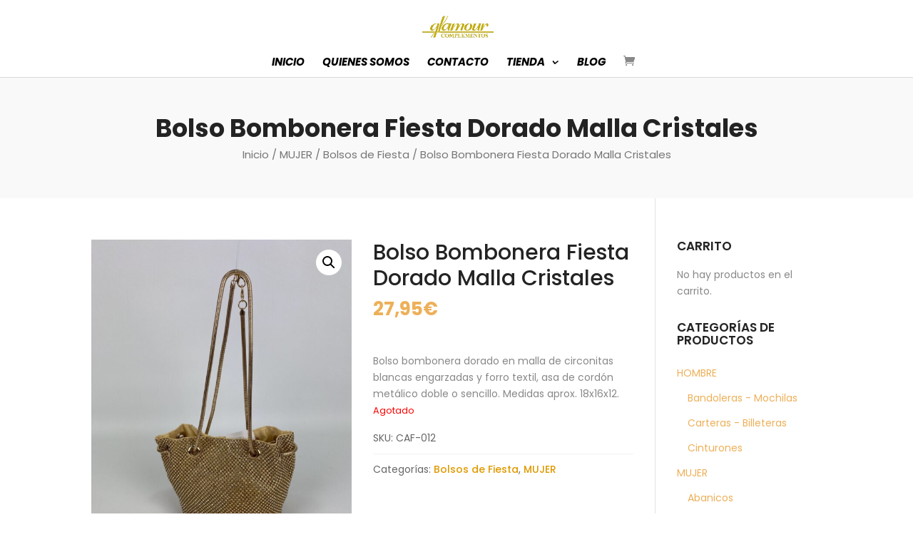

--- FILE ---
content_type: text/css
request_url: https://glamourcomplementos.com/wp-content/et-cache/11869/et-divi-dynamic-tb-11764-11869-ds.css?ver=1769109542
body_size: 157
content:
/*! The following theme stylesheet was modified by the Divi Switch plugin by WP Zone to implement user customization(s) - Thu, 08 Jan 2026 04:25:15 +0100 */


--- FILE ---
content_type: text/css
request_url: https://glamourcomplementos.com/wp-content/et-cache/11869/et-divi-dynamic-tb-11764-11869-late-ds.css?ver=1769109542
body_size: 820
content:
/*! The following theme stylesheet was modified by the Divi Switch plugin by WP Zone to implement user customization(s) - Thu, 22 Jan 2026 20:19:02 +0100 */
@font-face{font-family:ETmodules;font-display:block;src:url(//glamourcomplementos.com/wp-content/themes/Divi/core/admin/fonts/modules/all/modules.eot);src:url(//glamourcomplementos.com/wp-content/themes/Divi/core/admin/fonts/modules/all/modules.eot?#iefix) format("embedded-opentype"),url(//glamourcomplementos.com/wp-content/themes/Divi/core/admin/fonts/modules/all/modules.woff) format("woff"),url(//glamourcomplementos.com/wp-content/themes/Divi/core/admin/fonts/modules/all/modules.ttf) format("truetype"),url(//glamourcomplementos.com/wp-content/themes/Divi/core/admin/fonts/modules/all/modules.svg#ETmodules) format("svg");font-weight:400;font-style:normal}

--- FILE ---
content_type: text/css
request_url: https://glamourcomplementos.com/wp-content/themes/diviecommerce/css/blog.css?ver=1.3.2
body_size: 12454
content:
/**
 * #.#  Blog styles
 *
 * This stylesheet include styles for blog archives and posts
 */

.et_pb_blog_grid .et_pb_post {
    border : none;
}

.et_pb_blog_grid .et_pb_post .et_pb_image_container,
.et_pb_post .entry-featured-image-url {
    margin-bottom : 0 !important;
}

.et_pb_blog_grid .et_pb_post .entry-title {
    font-size   : 20px;
    line-height : 1.1;
    font-weight : 600;
    background  : #FFF;
    position    : relative;
    z-index     : 10;
}

@media (min-width : 501px) {
    .et_pb_blog_grid .et_pb_post .post-meta,
    .et_pb_blog_grid .et_pb_post .post-content {
        padding : 0 25px;
    }

    .et_pb_blog_grid .et_pb_post .entry-title {
        padding : 25px 25px 10px;
        margin  : -25px auto 0 !important;
    }
}

@media (max-width : 500px) {
    .et_pb_blog_grid .et_pb_post .post-meta,
    .et_pb_blog_grid .et_pb_post .post-content {
        padding : 0 15px;
    }

    .et_pb_blog_grid .et_pb_post .entry-title {
        padding : 25px 15px 10px;
        margin  : -25px auto 0 !important;
    }
}

.blog #left-area .et_pb_post .post-meta,
.archive #left-area .et_pb_post .post-meta,
.et_pb_blog_grid .et_pb_post .post-meta {
    text-transform : uppercase;
    font-weight    : normal;
}

.et_pb_blog_grid .et_pb_post .post-content {
    font-size   : 14px;
    line-height : 1.5;
    font-weight : 300;
}

.blog .et_pb_post a.more-link,
.archive .et_pb_post a.more-link,
.et_pb_blog_grid .et_pb_post a.more-link {
    padding       : 6px 10px;
    text-align    : center;
    border        : 1px solid;
    font-weight   : 500;
    border-radius : 1px;
    font-size     : 13px;
    line-height   : 1.2;
    display       : block;
    margin-top    : 20px;
    max-width     : 130px;
}

/**
 * #.#   Blog archive page
 *
 */

.blog #left-area .et_pb_post,
.archive #left-area .et_pb_post {
    font-size     : 14px;
    line-height   : 1.5;
    font-weight   : 300;
    background    : #FFF;
    transition    : 0.5s ease-in-out;
    margin-bottom : 30px !important;
}

.blog .et_pb_post .post-content-wrapper,
.archive .et_pb_post .post-content-wrapper {
    width        : 90%;
    padding      : 35px 30px;
    margin-left  : auto;
    margin-right : auto;
    background   : #FFF;
    position     : relative;
    overflow     : hidden;
    z-index      : 10;
}

.blog .et_pb_post.has-post-thumbnail .post-content-wrapper,
.archive .et_pb_post.has-post-thumbnail .post-content-wrapper,
.blog .et_pb_post.format-video .post-content-wrapper,
.archive .et_pb_post.format-video .post-content-wrapper {
    margin-top : -30px;
}

.blog .et_pb_post h2.entry-title,
.archive .et_pb_post h2.entry-title {
    line-height : 1.1;
    font-size   : 25px;
    font-weight : 600;
}

.et_pb_post .et_pb_gallery_post_type .et_pb_slide {
    min-height : 300px;
}

.et_audio_content h2,
.et_link_content h2,
.et_quote_content blockquote p {
    line-height : 1.5;
    font-size   : 20px;
}

.et_pb_post.format-quote .et_quote_content:before {
    font-family   : "ETmodules";
    text-align    : center;
    font-size     : 50px;
    line-height   : 1;
    font-weight   : bold;
    display       : block;
    margin-top    : -10px;
    margin-bottom : 5px;
    color         : rgba(0, 0, 0, 0.15);
    content       : "\7b";
}

@media (max-width : 500px) {
    .blog .et_pb_post h2.entry-title,
    .archive .et_pb_post h2.entry-title {
        font-size     : 20px;
        margin-bottom : 5px;
    }

    .blog .et_pb_post .post-content-wrapper,
    .archive .et_pb_post .post-content-wrapper {
        width   : 95%;
        padding : 30px 20px;
    }
}

/**
 * #.#   Single post
 *
 */

.single-post .et_main_thumbnail_container {
    text-align : center;
}

.single-post h2.entry-title {
    font-weight   : 700;
    font-size     : 30px;
    margin-bottom : 10px;
}

.single-post .pb_disabled .entry-content {
    font-size   : 15px;
    line-height : 1.7;
    font-weight : normal;
}

@media (min-width : 500px) {
    .single-post .post_title_wrapper {
        background : #FFF;
        padding    : 40px 30px 0;
        position   : relative;
        z-index    : 5;
    }

    .single-post .format-standard.has-post-thumbnail .post_title_wrapper {
        margin-top : -40px;
    }

    .single-post .post_title_wrapper {
        width        : 90%;
        margin-right : auto;
        margin-left  : auto;
    }

    .single-post .pb_disabled .entry-content {
        width        : 90%;
        margin-right : auto;
        margin-left  : auto;
        padding      : 0 30px;
    }
}

@media (max-width : 500px) {
    .single-post .post_title_wrapper {
        padding-top : 30px;
    }

    .single-post .pb_disabled .entry-content {
        padding-top : 15px;
    }

    .single-post h2.entry-title {
        font-weight : 600;
        font-size   : 25px;
    }
}

/**
 * #.#   Related Posts
 *
 */

.related-posts {
    font-size   : 0;
    line-height : normal;
    padding     : 50px 0;
    position    : relative;
    background  : #FFF;
    border-top  : 1px solid rgba(0, 0, 0, 0.1);
}

.related-posts .et_pb_row {
    padding : 0 !important;
    margin  : 0 auto;
    width   : 80%;
}

.related-posts h1 {
    font-size      : 26px;
    margin-bottom  : 20px !important;
    padding-bottom : 0 !important;
    line-height    : 1.2;
    font-weight    : 700;
}

.related-thumb-wrapper {
    background : #FFF;
}

.related-thumb-wrapper .thumb-container {
    height              : 200px;
    background-color    : #222;
    background-size     : cover;
    background-position : center;
    position            : relative;
}

.related-thumb-wrapper .thumb-container a {
    position : absolute;
    width    : 100%;
    height   : 100%;
}

.related-post-content {
    width      : 90%;
    margin     : -30px auto 0;
    background : #FFF;
    position   : relative;
    padding    : 20px 20px 30px;
}

.related-thumb h3.post-title {
    line-height   : 1.1;
    font-size     : 19px;
    font-weight   : 600;
    margin-bottom : 10px;
}

.related-thumb a.more-link {
    padding       : 5px 10px;
    text-align    : center;
    border        : 1px solid;
    font-weight   : 500;
    border-radius : 1px;
    font-size     : 13px;
    line-height   : 1.2;
}

@media (min-width : 791px) {
    .related-thumb {
        width          : 33.33%;
        padding        : 0 15px;
        display        : inline-block;
        vertical-align : top;
    }

    .related-posts {
        margin-left  : -15px;
        margin-right : -15px;
    }

    .related-posts h1 {
        margin-left : 15px;
    }
}

@media (max-width : 790px) {
    .related-thumb {
        margin-bottom : 25px;
    }
}

/**
 * #.#   Post navigation
 *
 */

.post-navigation {
    margin-top    : 30px;
    position      : relative;
    border-top    : 1px solid rgba(0, 0, 0, 0.05);
    border-bottom : 1px solid rgba(0, 0, 0, 0.05);
    font-size     : 0;
}

@media (min-width : 791px) {
    .post-navigation .post-navigation-previous,
    .post-navigation .post-navigation-next {
        width          : 50%;
        display        : inline-block;
        position       : relative;
        overflow       : hidden;
        vertical-align : middle;
    }

    .post-navigation .post-navigation-previous {
        text-align : right;
    }

    .post-navigation .post-navigation-previous a {
        padding-left : 60px;
    }

    .post-navigation .post-navigation-next a {
        padding-right : 60px;
    }

    .post-navigation .post-navigation-next a:before {
        right : 0;
    }

    .post-navigation .post-navigation-previous,
    .post-navigation .post-navigation-next {
        padding : 30px;
    }
}

@media (max-width : 790px) {
    .post-navigation {
        padding : 20px 0;
    }

    .post-navigation a {
        display   : block;
        font-size : 17px !important;
    }

    .post-navigation .post-navigation-previous a {
        margin-bottom : 10px;
    }

    .post-navigation .post-navigation-next a,
    .post-navigation .post-navigation-previous a {
        padding-left : 60px;
    }

    .post-navigation .post-navigation-next a:before {
        left : 0;
    }

    .post-navigation .post-navigation-previous,
    .post-navigation .post-navigation-next {
        padding : 15px !important;
    }
}

.post-navigation span {
    text-transform : uppercase;
    display        : block;
    margin-bottom  : 5px;
    font-size      : 13px;
    line-height    : 1.5;
}

.post-navigation .post-navigation-previous a,
.post-navigation .post-navigation-next a {
    position    : relative;
    transition  : 0.3s, ease-in;
    display     : block;
    font-weight : 600;
    font-size   : 18px;
    line-height : 1.15;
    color       : #000;
}

.post-navigation .post-navigation-previous a:before,
.post-navigation .post-navigation-next a:before {
    font-family : "ETmodules";
    width       : 38px;
    height      : 38px;
    text-align  : center;
    font-size   : 30px;
    line-height : 38px;
    display     : block;
    position    : absolute;
    top         : 50%;
    margin-top  : -19px;
}

.post-navigation .post-navigation-previous a:before {
    content : "\34";
    left    : 0;
}

.post-navigation .post-navigation-next a:before {
    content : "\35";
}

/**
 * #.#   Comments
 *
 */

@media (min-width : 500px) {
    .single-post.et_full_width_page #comment-wrap {
        width        : 90%;
        margin-right : auto;
        margin-left  : auto;
    }
}

#commentform {
    padding-bottom : 30px;
    position       : relative;
    overflow       : hidden;
}

h1#comments,
h3#reply-title {
    font-weight    : 600;
    font-size      : 20px;
    color          : #000;
    padding-bottom : 0;
    position       : relative;
}

h1#comments {
    margin-bottom : 30px;
}

h3#reply-title {
    margin-bottom : 5px;
}

h3#reply-title a#cancel-comment-reply-link {
    font-size : 14px;
}

.single .comment_area .comment-reply-link {
    padding       : 3px 10px !important;
    border-width  : 1px !important;
    border-style  : solid !important;
    font-weight   : 600;
    font-size     : 13px;
    border-radius : 1px;
    line-height   : 1.5;
    top           : 0;
}

.single .comment_area .comment-reply-link:hover {
    padding : 3px 10px !important;
}

.single .comment_area .comment-reply-link:after {
    display : none !important;
}

.comment #respond {
    margin-bottom : 30px;
}

#commentform .form-submit .et_pb_button {
    font-weight   : 700;
    font-size     : 15px;
    line-height   : 1.5 !important;
    padding       : 10px 20px !important;
    border-radius : 1px;
}

#commentform .form-submit .et_pb_button:hover {
    padding : 10px 20px !important;
}

#commentform input[type=email],
#commentform input[type=text],
#commentform input[type=url],
#commentform textarea {
    padding      : 13px 20px !important;
    font-size    : 14px !important;
    border-width : 1px !important;
    border-style : solid !important;
    transition   : all 0.3s, ease-in-out;
}

#commentform input[type=email],
#commentform input[type=text],
#commentform input[type=url] {
    line-height : 1 !important;
}

#commentform textarea {
    line-height : 1.5;
    padding     : 20px !important;
    width       : 100%;
}

@media (min-width : 700px) {
    p.comment-form-author,
    p.comment-form-email,
    p.comment-form-url {
        width : 32%;
        float : left;
    }

    p.comment-form-author,
    p.comment-form-email {
        margin-right : 2% !important;
    }

    p.comment-form-cookies-consent,
    p.comment-form-author input,
    p.comment-form-email input,
    p.comment-form-url input {
        width   : 100% !important;
        display : block;
    }

    p.comment-form-cookies-consent:before {
        content : "";
        clear   : both;
        display : table;
    }
}

span.fn,
span.fn a {
    font-size : 14px;
}

.comment-body {
    margin-bottom : 40px;
    padding-left  : 70px;
}

.comment_avatar img {
    width         : 50px !important;
    height        : 50px !important;
    object-fit    : cover;
    border-radius : 50%;
    max-width     : 100% !important;
}

/* Page builder fix */

.single-post.et_pb_pagebuilder_layout.et_full_width_page .post-navigation,
.single-post.et_pb_pagebuilder_layout.et_full_width_page #comment-wrap,
.single-post.et_pb_pagebuilder_layout.et_full_width_page .post_title_wrapper {
    max-width    : 1250px;
    width        : 90%;
    margin-left  : auto;
    margin-right : auto;
}